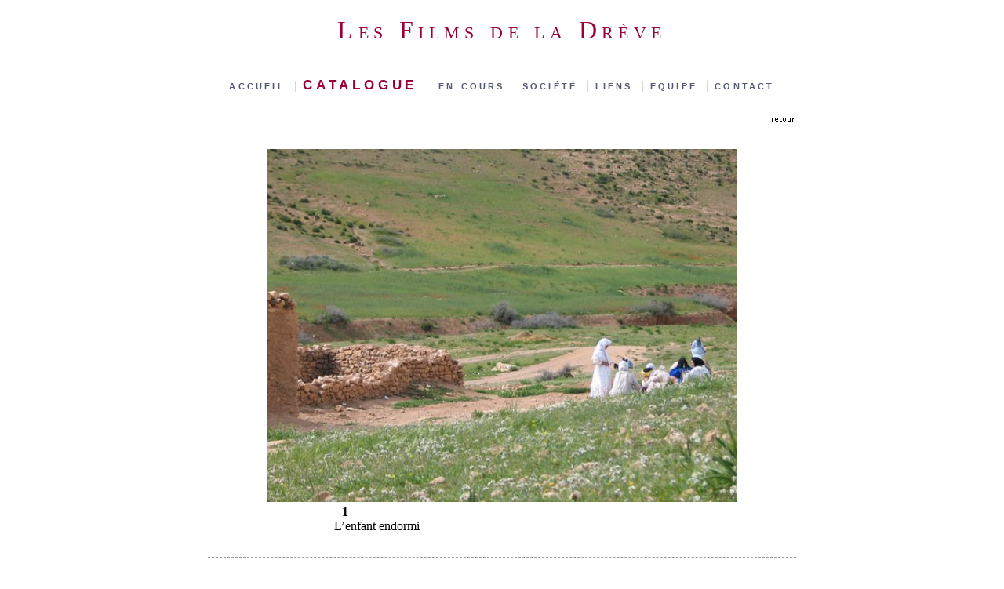

--- FILE ---
content_type: text/html; charset=utf-8
request_url: http://www.lesfilmsdeladreve.be/spip.php?page=doc&id_article=26&id_document=280
body_size: 2901
content:

<!DOCTYPE html PUBLIC '-//W3C//DTD XHTML 1.0 Strict//EN' 'http://www.w3.org/TR/xhtml1/DTD/xhtml1-strict.dtd'>

<html xmlns="http://www.w3.org/1999/xhtml" xml:lang="fr" lang="fr" dir="ltr">

<head>



<title>Les Films de la Drève | contact</title>



<meta http-equiv="Content-Type" content="text/html; charset=utf-8" />



<link rel="stylesheet" href="squelettes/styles_v2.css" type="text/css" media="all" />

</head>

<body id="catalog">

<div id="header">



<!--
<ul id="menu_lang">

 <li><a href="spip.php?&amp;lang=fr"><span>fr</span></a></li>

 <li><a href="spip.php?&amp;lang=en">en</a></li>





</ul>
-->


<h1>Les Films de la Drève</h1>




<ul id="menu_haut">

<li class="home"><a href="spip.php?&amp;lang=fr">accueil </a></li>
<li>|</li>
<li class="catalog"><a href="spip.php?rubrique39&amp;lang=fr">catalogue </a></li>
<li>|</li>
<li class="project"><a href="spip.php?rubrique40&amp;lang=fr">en cours </a></li>
<li>|</li>
<li class="society"><a href="spip.php?rubrique41&amp;lang=fr">société </a></li>
<li>|</li>
<li class="link"><a href="spip.php?page=liens&amp;lang=fr">liens </a></li>
<li>|</li>
<li class="equipe"><a href="spip.php?rubrique46&amp;lang=fr">equipe </a></li>
<li>|</li>
<li class="contact"><a href="spip.php?rubrique43&amp;lang=fr">contact </a></li>
</ul>

</div>
<div id="container">




        
        <div id="back">
        <a href="javascript:history.back()"><img src="http://www.lesfilmsdeladreve.be/squelettes/img/back.gif" alt="image" width="150" height="15" />
        </a>
        </div>
        
        <div id="img_doc">
     <span class="desc"><dl class='spip_document_280 spip_documents spip_lien_ok'>
<dt><img src='local/cache-vignettes/L600xH450/jpg_06_1039-d852a-6663d.jpg?1362384398' width='600' height='450' alt='JPEG - 70.5&#160;ko' /></dt>
<dt class='spip_doc_titre' style='width:350px;'><strong>1</strong></dt>
<dd class='spip_doc_descriptif' style='width:350px;'>L&#8217;enfant endormi
</dd>
</dl></span>   
<!--		<dl class='spip_document_280 spip_documents spip_lien_ok'>
<dt><img src='IMG/jpg_06_1039-d852a.jpg' width='600' height='450' alt='JPEG - 70.5&#160;ko' /></dt>
<dt class='spip_doc_titre' style='width:350px;'><strong>1</strong></dt>
<dd class='spip_doc_descriptif' style='width:350px;'>L&#8217;enfant endormi
</dd>
</dl>  -->
        </div>
        
<!--        <span class="desc"><p>L&#8217;enfant endormi</p></span> -->
        
        





<div id="pied">

<p>
<span><span>©</span> les films de la drève</span> - 

<!-- <img src="squelettes/img/facebook.png" alt="facebook" width="" height=""/><img src="squelettes/img/twitter.png" alt="twitter" width="" height=""/><a href="spip.php?page=backend"><img src="squelettes/img/rss.png" alt="rss" width="" height=""/></a> -->
all right reserved
<br />société de production de films cinématographiques<br />
site web : ho! production
</p>


</div>
</div>

</body>

</html>


--- FILE ---
content_type: text/css
request_url: http://www.lesfilmsdeladreve.be/squelettes/styles_v2.css
body_size: 8390
content:
/*Generale*/

body {
	font-family: "Trebuchet MS";
	margin: 0px;
	text-align: center;
	padding: 0px;
}

h1, h2, h3, h4, h5, h6 {
	font-family: "Trebuchet MS";
	letter-spacing: 0.2em;
	font-style: normal;
	font-weight: normal;
	padding: 0px;
	margin: 0px;
}

p {
	font-size: 0.8em;
	color: #333333;
	line-height: 140%;
	letter-spacing: 0.1em;
}

a {
	color: #3399ff;
	text-decoration: none;
	border: none;
}

a:visited {
}

a:hover {
	color: #990033;
}

a:active {
}

a img {
	text-decoration: none;
	border: none;
}

h1 {
	font-variant: small-caps;
	text-decoration: none;
	font-style: normal;
	font-weight: normal;
	font-family: Georgia, "Times New Roman", Times, serif;
	padding-bottom: 30px;
	padding-top: 10px;
	color: #990033;
	display: block;
}

h3 {
	padding-top: 10px;
	font-family: "Trebuchet MS", "Lucida Grande", Verdana, Arial, sans-serif;
	font-style: normal;
	font-weight: normal;
	color: #990033;
	text-transform: uppercase;
	font-size: large;
}

h2 {
	font-variant: normal;
	margin-left: 0px;
	margin-bottom: 20px;
	margin-right: 0px;
	margin-top: 0px;
	padding-top: 15px;
	padding-left: 10px;
	padding-bottom: 10px;
	color: #484b62;
	background-color: #e2e2e2;
	display: block;
}
h4 {
	font-weight: bold;
	letter-spacing: 0em;
	font-size: small;
	color: #ff3366;
	padding-top: 10px;
	margin-top: 5px;
}

h5 a {
	margin-bottom: 10px;
	border-bottom-color: #e5dddd;
	border-bottom-width: 1px;
	border-bottom-style: solid;
	padding-bottom: 15px;
	padding-top: 15px;
	font-size: large;
	display: block;
	color: #545770;
}



h5 a:hover {
	color: #0066cc;
}

h6 {
	padding-bottom: 20px;
	margin-bottom: 15px;
}

/* haut */

#header {
	text-align: center;
	margin-left: auto;
	margin-bottom: 0px;
	margin-right: auto;
	margin-top: 0px;
	width: 750px;
	padding-top: 10px;
	padding-bottom: 20px;
}

#logotop {
	left: 70px;
	top: 65px;
	z-index: 100;
	position: absolute;
	float: right;
	display: block;
}

/* menu choix langue */

#menu_lang {
	text-align: right;
	margin: 0px;
	padding-left: 8px;
	padding-bottom: 0px;
	padding-right: 8px;
	padding-top: 0px;
	display: block;
}

#menu_lang span {
	font-size: 150%;
	color: #ff3366;
}

#menu_lang li {
	display: inline;
}

#menu_lang a {
	font-family: Arial, sans-serif;
	font-size: 80%;
	color: #0066cc;
	font-weight: bold;
	font-variant: small-caps;
}

/* menu principal */

#menu_haut {
	text-align: center;
	padding-right: 0px;
	padding-left: 0px;
	padding-bottom: 5px;
	padding-top: 5px;
	margin: 0px;
	display: block;
}

#menu_haut li {
	color: #cccccc;
	padding-left: 2px;
	padding-right: 2px;
	display: inline;
}

#menu_haut a {
	font-weight: bold;
	font-family: "Trebuchet MS", Arial, sans-serif;
	font-variant: small-caps;
	letter-spacing: 0.2em;
	font-size: 1em;
	text-decoration: none;
	color: #545770;
}

#home #header #menu_haut li.home a,
#catalog #header #menu_haut li.catalog a,
#project #header #menu_haut li.project a,
#society #header #menu_haut li.society a,
#link #header #menu_haut li.link a,
#equipe #header #menu_haut li.equipe a
#contact #header #menu_haut li.contact a
 {
	font-size: 150%;
	font-weight: bold;
	color: #990033;
}

/* Page */

#container {
	text-align: left;
	margin-left: auto;
	margin-bottom: 0px;
	margin-right: auto;
	margin-top: 0px;
	width: 750px;
}

/* Accueil */

#home #container {
}

.plus {
	padding-right: 10px;
	background-color: #cccccc;
	padding-top: 3px;
	padding-bottom: 3px;
	margin-bottom: 5px;
	letter-spacing: 0.2em;
	font-size: xx-small;
	font-weight: bold;
	text-transform: uppercase;
	font-family: Helvetica, Arial, sans-serif;
	text-align: right;
	display: block;
}

#news {
	width: 55%;
	margin-left: -100%;
}

#news p {
	font-weight: bold;
	font-size: 70%;
}

#progress {
	width: 40%;
	margin-left: -40%;
}

#progress p {
	font-size: 70%;
}


/* Catalogue */

#catalog #container {}

table {
	font-size: 0.7em;
	padding-bottom: 15px;
	width: 100%;
	border-spacing: 0px 0px;
	border-width: 0px;
}

table p {
	padding-bottom: 5px;
}


table span {
	padding-bottom: 5px;
	display: block;
}

table  td {
	padding-bottom: 15px;
	text-align: center;
	vertical-align: top;
}

table  tr {
    text-align: center;
    vertical-align: top;
}

table  .titre {
	font-weight: bold;
	padding-bottom: 5px;
	display: block;
}

table  .affiche { 
padding-top: 15px; 
border-color: #999999; 
border-width: 1px; 
border-style: solid; 
background-color: white; 
width: 130px;
vertical-align: middle;
}

table  .info {
	text-align: left;
	padding-right: 10px;
	padding-left: 10px;
	width: 270px;
}

table .catatable .realisateur {
	width: 150px;
}


/* Catalogue fiche film */

/* AFP ID - fiche film */

#item1 {
  margin-left: -100%;
  width: 30%;
}

#item1 img {
	border-color: #666666;
	border-width: 1px;
	border-style: solid;
}

#item2 {
  margin-left: -70%;
  width: 70%;
}

#item2 #infofilm li {
	font-size: small;
	list-style-position: outside;
	padding-bottom: 5px;
	letter-spacing: 0.2em;
	color: #990033;
	font-weight: bold;
	list-style-type: none;
}

#item2 #infofilm li a {
	color: #3399ff;
}

#item2 #infofilm li span {
	color: #333333;
}

#item2 #infofilm {
	padding-left: 0px;
	padding-bottom: 20px;
	padding-right: 0px;
	padding-top: 0px;
	margin: 0px;
	display: block;
}

#media_gallery {
  padding-top: 20px;
  margin-left: -100%;
  width: 30%;
}

#media_gallery img {
	padding-bottom: 15px;
}

#media_gallery #video {
	padding-top: 30px;
}

#item4 {
  margin-left: -70%;
  width: 70%;
}

#item4 ul {
	padding-left: 15px;
	padding-bottom: 10px;
	padding-right: 40px;
	padding-top: 10px;
	margin: 0px;
}

#item4 li {
	font-size: small;
	margin-left: 10px;
	padding-bottom: 5px;
	list-style-type: square;
}

#item4 .sign {
	padding-bottom: 10px;
	font-style: italic;
	text-align: right;
	display: block;
}

#item4 hr {
	clear: both;
	border-top-color: #666666;
	border-right-width: 0px;
	border-top-style: dashed;
	border-left-width: 0px;
	border-bottom-width: 0px;
	border-top-width: 1px;
}


/* En cours */

/* Soci�t�*/

#society #container li {
	list-style-type: none;
	font-size: small;
	padding-bottom: 5px;
}


#equipe #container li {
	list-style-type: none;
	font-size: small;
	padding-bottom: 5px;
}


/* Liens */

#link #container table {
	padding-top: 10px;
}

table .logo {
	width: 85px;
	text-align: left;
}

table .desc {
	padding-left: 15px;
	text-align: left;
	vertical-align: top;
}


/* Contact */

#contact #container {
	width: 750px;
	background-position: right 150px;
	text-align: left;
	height: 650px;
	background-image: url(img/verviers.jpg);
	background-repeat: no-repeat;
}

#contact #container h3 {
	margin-bottom: 10px;
	padding-bottom: 5px;
	display: inline;
}

#contact #container a {
	color: #3399ff;
}


/* AFP */

.line {
  padding-bottom: 20px;
  float: left;
  width: 100%;
  display: block;
  position: relative;
}

.line2 {
  border-top-color: #990033;
  border-top-width: 1px;
  border-top-style: solid;
  float: left;
  width: 100%;
  display: block;
  position: relative;
}

.item {
  position: relative;
  float: left;
  left: 100%;
}


.sap-content {
	overflow: hidden;
}

#bio #container #item1 img {
}

#bio #container #item2 {
}

#bio #container #item2 ul {
	padding-bottom: 20px;
}

#bio #container #item2 li {
	letter-spacing: 0.1em;
	list-style-type: square;
	font-size: 80%;
	padding-bottom: 10px;
	padding-top: 5px;
}

#bio #container strong {
	color: #990033;
}

#pied {
	color: #999999;
	margin-top: 30px;
	border-top-color: #999999;
	border-top-width: 1px;
	border-top-style: dashed;
	line-height: 160%;
	letter-spacing: 0.2em;
	clear: left;
	padding-bottom: 40px;
	padding-top: 20px;
	text-align: center;
	font-size: 0.7em;
}

#pied span {
	display: inline-block;
	letter-spacing: 0.2em;
	color: #3399ff;
	font-size: 120%;
}

#pied span span {
	display: inline-block;
	color: #ff3366;
	font-size: 150%;
}

#pied img {
	padding-top: 10px;
	padding-right: 10px;
	padding-left: 10px;
	display: inline-block;
}

#contact #container #pied {
	margin-top: 350px;
}

#contact #container #adresse {
	text-align: center;
}

#img_doc {
	padding-right: 0px;
	padding-left: 0px;
	padding-bottom: 0px;
	padding-top: 10px;
	text-align: center;
}

#back {
	text-align: right;
}

.desc {
	text-align: center;
	display: block;
}

.videodoc {
	padding-top: 20px;
	margin-right: 15px;
	padding-left: 10px;
	padding-right: 10px;
	float: left;
	display: inline-block;
	height: 140px;
	width: 130px;
}

#video {
	padding-top: 20px;
}

